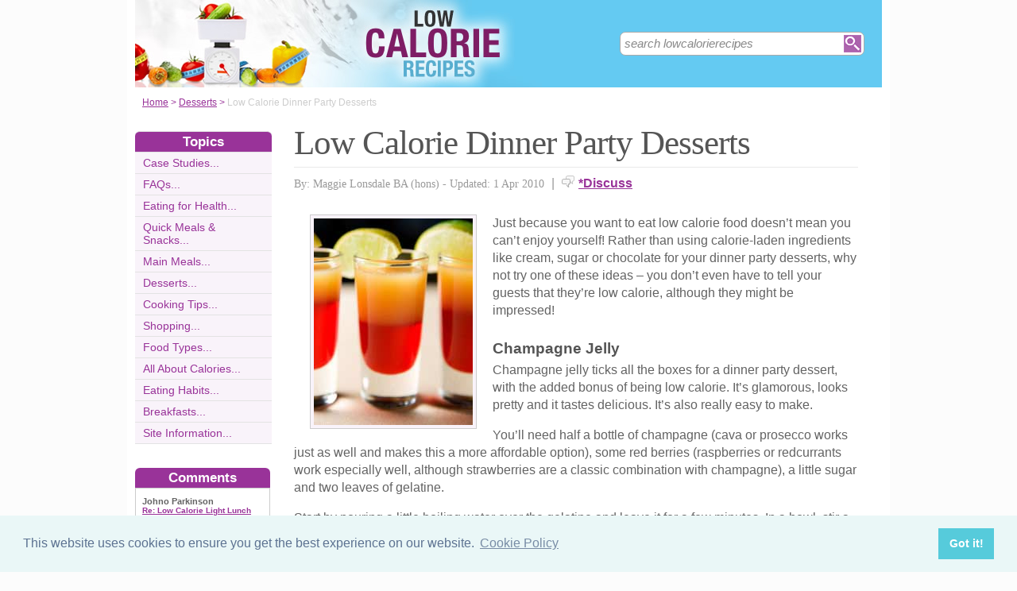

--- FILE ---
content_type: text/html;charset=UTF-8
request_url: https://www.lowcalorierecipes.co.uk/low-calorie-dinner-party-desserts.html
body_size: 5781
content:
<!-- ensure slug -->
<!-- special-case: site information category -->
<!-- Is this slug a Category? (case-insensitive) -->
<!-- (fall through = it’s an article; pick the view) -->
<!-- at the top of the page (before any use) -->
<!-- IMPORTANT: legacy code uses 'articleid' -->
<!-- Useful defaults for POST handling -->
<!-- Canonical image variables (one place only) -->
<!-- URL path (no leading slash) -->
<!-- Filesystem paths for FileExists() -->
<!-- Pick the best existing image for this article -->
<!-- MainCategory = 'Z' -> CatZ -->
<!DOCTYPE html PUBLIC "-//W3C//DTD XHTML 1.0 Transitional//EN" "https://www.w3.org/TR/xhtml1/DTD/xhtml1-transitional.dtd">
<html xmlns="https://www.w3.org/1999/xhtml">
<head>
<title>Low Calorie Dinner Party Desserts</title>
<meta name="description" content="Three great recipes for tasty and low calorie dinner party desserts" />
<meta name="keywords" content="low calorie, dinner party, desserts, champagne, jelly, balsamic, strawberries, sorbet" />
<meta http-equiv="Content-Type" content="text/html; charset=utf-8" />
<link rel="shortcut icon" href="/favicon.ico" type="image/x-icon" />
<link rel="stylesheet" href="stylesheets/lowcalorierecipes.css" type="text/css" media=screen>
<link rel="stylesheet" href="/stylesheetprint.cfm" type="text/css" media="print" />
<link href='https://fonts.googleapis.com/css?family=Lobster' rel='stylesheet' type='text/css'>
<link rel="alternate" type="application/rss+xml" title="RSS" href="/lowcalorierecipesrss.xml" />
<link rel="image_src"
href="/images/10166.jpg" />
<link rel="stylesheet" type="text/css" href="https://cdn.jsdelivr.net/npm/cookieconsent@3/build/cookieconsent.min.css" />
<script src="plugins/hint-textbox.js" type="text/javascript"></script>
<link rel="canonical" href="/low-calorie-dinner-party-desserts.html" />
<script src="https://ajax.googleapis.com/ajax/libs/jquery/1.7.2/jquery.min.js" type="text/javascript"></script>
<script src="jcarousellite_1.0.1c4.js" type="text/javascript"></script>
<script type="text/javascript">
$(function() {
$(".newsticker-jcarousellite").jCarouselLite({
vertical: true,
hoverPause:true,
visible: 3,
auto:4000,
speed:1500,
scroll:-1
});
});
</script>
<!-- Umami -->
<script defer src="https://cloud.umami.is/script.js" data-website-id="730dd2a9-e980-4192-bda5-c3a96aaf30dd"></script>
<!-- Default Statcounter code for Content Network http://www.separateddads.co.uk
-->
<script type="text/javascript">
var sc_project=13183498; 
var sc_invisible=1; 
var sc_security="9b42a073"; 
</script>
<script type="text/javascript"
src="https://www.statcounter.com/counter/counter.js" async></script>
<!-- End of Statcounter Code -->
<meta http-equiv="Expires" content="Thu, 04 May 2023 13:55:22 GMT" /><meta http-equiv="Cache-Control" content="private" /><meta http-equiv="Pragma" content="no-cache" /></head>
<body>
<div class="SWouter">
<div class="SWinner">
<div class="SWsearch">
<form method="post" action="/search.html"><table class="SWtable"><tr style="height:22px; width:300px"><td height="22"><input type="text" name="criteria" value="search lowcalorierecipes" size="10" class="hintTextbox" style="width:270px; font-size:1.5em; border:none" /></td><td><input type="image" class="SearchButton" src="/scheme1/searchwide.gif" alt="Search" style="height:22px; width:22px" name="goSearch" /></td></tr></table></form>
</div>
</div>
</div>
<div class="innerbody"> 
<div class="header" style="margin-bottom:0px"></div>
<div class="location"><a href="/" style="text-decoration:underline">Home</a> &#62; <a href="/desserts-category.html" style="text-decoration:underline">Desserts</a> &#62; <span style="color:#CCCCCC">Low Calorie Dinner Party Desserts</span></div>
<div style="float:right; width:720px; padding: 0px 40px 0 0"> 
<div class="mainright">
<script src="https://cdn.jsdelivr.net/npm/cookieconsent@3/build/cookieconsent.min.js" data-cfasync="false"></script>
<script>
window.cookieconsent.initialise({
"palette": {
"popup": {
"background": "#eaf7f7",
"text": "#5c7291"
},
"button": {
"background": "#56cbdb",
"text": "#ffffff"
}
},
"content": {
"link": "Cookie Policy",
"href": "cookies.html"
}
});
</script>
<h1 style="padding:10px 0 5px 0">Low Calorie Dinner Party Desserts</h1>
<div style= "width:100%; text-align:left; font-size: 0.85em; line-height:1.3em; margin:0px 0 30px 0; color:#999999;">
<div style= "border-top: 1px #e9e9e9 solid; width:100%; margin: 0px 0 10px 0"></div>
<span style = "font-weight:normal; font-family:Georgia, 'Times New Roman', Times, serif">By: Maggie Lonsdale BA (hons) - Updated: 1 Apr 2010</span>
<span style = "font-size:1.2em; padding:0 5px 0 5px">|</span> <span style = "color:#666666"><span style="margin-bottom: -3px; clear:none; padding-right:5px"><img src="images/comments.png" alt="comments" /></span><a href="#Addcomment" style="font-weight:bold; font-size:1.15em">*Discuss</a></span>
<div style="float:right; display:inline-block; width:60px">
<g:plusone size="medium">&nbsp;</g:plusone>
</div>
<div style="float:right; display:inline-block">
</script>
</div>
<div style="float:right; display:inline-block">
<iframe src="https://www.facebook.com/plugins/like.php?app_id=232378820120284&amp;href=http%3A%2F%2Fwww.lowcalorierecipes.co.uk/low-calorie-dinner-party-desserts.html&amp;send=false&amp;layout=button_count&amp;width=85&amp;show_faces=false&amp;action=like&amp;colorscheme=light&amp;font&amp;height=21" scrolling="no" frameborder="0" style="border:none; overflow:hidden; width:85px; height:21px;" allowTransparency="true"></iframe>
</div>
</div>
<div style="clear:none; float:left; padding:0 20px 10px 20px;">
<div style="padding:4px; border:#ccc 1px solid; background:#f9f3fa">
<img width="200"
height="260"
src="/images/10166.jpg"
alt="Low&#x20;Calorie&#x20;Dinner&#x20;Party&#x20;Desserts" />
</div>
</div>
<p>Just because you want to eat low calorie food doesn’t mean you can’t enjoy yourself! Rather than using calorie-laden ingredients like cream, sugar or chocolate for your dinner party desserts, why not try one of these ideas – you don’t even have to tell your guests that they’re low calorie, although they might be impressed!</p><p><h4>Champagne Jelly</h4>Champagne jelly ticks all the boxes for a dinner party dessert, with the added bonus of being low calorie. It’s glamorous, looks pretty and it tastes delicious. It’s also really easy to make. </p><p>You’ll need half a bottle of champagne (cava or prosecco works just as well and makes this a more affordable option), some red berries (raspberries or redcurrants work especially well, although strawberries are a classic combination with champagne), a little sugar and two leaves of gelatine. </p><p>Start by pouring a little boiling water over the gelatine and leave it for a few minutes. In a bowl, stir a couple of spoons of sugar into the champagne. You can add a few drops of elderflower cordial here too. Carefully take the gelatine leaves out of the water and give them a gentle squeeze, then add them to the liquid. Put a few (odd numbers look better!) berries into the bottom of a glass for each person then pour the liquid on top. Leave to set. To decorate, add a few berries to the top – you can dust a little icing sugar over to look even prettier. </p>
<p><h4>Balsamic Strawberries</h4>Perfectly ripe strawberries macerated in a little balsamic vinegar are a very stylish way to end a meal, without that heavy feeling of a rich dessert. </p><p>It really is a very simple dessert – the main consideration is buying good quality ingredients, so don’t skimp on the strawberries or the balsamic vinegar. Don’t keep the strawberries in the fridge or the cold will ruin the flavour, buy them on the day you want to eat them. The best balsamic vinegar is from the Modena region of Italy. </p><p>All you need to do is gently wash and hull the strawberries and slice them. Pour over a few teaspoons of balsamic and leave it to steep for about 30 minutes to one hour. That’s it! You can serve will a spoonful of crème fraiche, although they’re delicious as they are. </p><p><h4>Lime and Mint Sorbet</h4>There’s no need to buy sorbet when you realise how easy it is to make your own. It costs pennies and is a low calorie way to finish your dinner party. Sorbets are perfect for dessert after spicy foods and this lime and mint sorbet is especially good after Thai or Indian meals. </p><p>You will need a small handful of mint leaves (especially cheap and virtuous if you grow your own!), two limes and a cup of caster sugar. Wash and chop or tear the mint leave, wash the lime and put the zest in with the mint. Dissolve the sugar in some boiling water and add in the juice of both limes (put them in the microwave for ten seconds – no more! - to get the maximum juice). Leave the liquid to cool and then add in the zest and mint. Stir it all together and freeze. Stir again after a couple of hours, bringing the frozen outside into the middle and freeze again. You may need to do this a couple of times. Serve by dipping a scoop into boiling water to make neat sorbet balls and decorate with a sprig of mint.</p>
<a name="comments"></a>
<div class="container" style="width:710px; height:25px; padding:0; font-size:1em; font-weight:bold; clear:both">
<div style="display:inline-block; width:150px;">
</div>
<div style="display:inline-block;width:120px; float:right; text-align:right; padding-right:20px">
</div>
</div>
<div style="padding: 10px 0px 10px 0px">
<span style="font-weight:bold; font-size:1.15em; color:#993399">Related Articles in the 'Desserts' Category...</span>
<ul>
<li><a href="low-calorie-christmas-desserts.html" class="articlebody"><u>Low Calorie Christmas Desserts</u></a></li>
<li><a href="more-low-calories-dessert-recipes.html" class="articlebody"><u>More Low Calories Dessert Recipes</u></a></li>
<li><a href="low-calories-dessert-recipes.html" class="articlebody"><u>Low Calorie Dessert Recipes</u></a></li>
</ul>
</div>
<!--copyscapeskip-->
<a name="Addcomment"></a>
<div style="margin-bottom: 25px; border-bottom:1px #cccccc solid; margin-top:30px">
<div style="font-weight:bold; font-size:1.25em; padding-bottom:5px; overflow:hidden; color:#993399">Share Your Story, Join the Discussion or Seek Advice..</div> 
</div>
<div style="padding:10px 0 20px 0; font-size:0.85em;">
<!-- the form -->
<form name="AddComments"
method="post"
action="/readarticlewideright.cfm?articleid=low-calorie-dinner-party-desserts">
<input type="hidden" name="articleid" value="low-calorie-dinner-party-desserts">
<!-- your other inputs ... -->
<div style="font-size:1.1em">Why not be the first to leave a comment for discussion, ask for advice or share your story...
<p>
If you'd like to ask a question one of our experts (workload permitting) or a helpful reader hopefully can help you... We also love comments and interesting stories </div>
</p>
</div>
<div style="border-top:#cccccc 1px solid; font-size:0.85em; color:#999999; padding-top:15px">
<div class ="container" style="padding-bottom: 7px">
<div style="width:80px; float:left; text-align:right; padding: 0 10px 0 0px; color:#333333">Title:</div>
<div style="width:75px; float:left"><a name="Newcomment"></a><select name="Title" size="1" width ="40" class ="textentry" value ="">
<option value = "" selected></option>
<option value = "Miss">Miss</option>
<option value = "Ms">Ms</option>
<option value = "Mrs">Mrs</option>
<option value = "Mr">Mr</option>
<option value = "Dr">Dr</option>
<option value = "Revd">Rev'd</option>
<option value = "Prof">Prof.</option>
<option value = "Prof">Other</option>
</select>
</div><div style="float:left; color:#333333">(never shown)</div><div class="dataerror"
style="display:none;">
! Enter a Title
</div>
</div>
<div class ="container" style="padding-bottom: 7px">
<div class = "datalabel">Firstname:</div>
<div style="float:left"><input type="text" name="Firstname" style="width:235px" class ="textentry" value = "" /></div>
<div style="float:left; color:#333333; padding-left:10px">(never shown)</div><div class="dataerror" style="display:none;">! Enter a Firstname</div>
</div>
<div class ="container" style="padding-bottom: 7px">
<div class = "datalabel">Surname:</div>
<div style="float:left"><input type="text" name="Surname" class ="textentry"
value = "" style="width:235px"/></div><div style="float:left; color:#333333; padding-left:10px">(never shown)</div><div class="dataerror" style="display:none;">! Enter a Surname</div>
</div>
<div class ="container" style="padding-bottom:7px">
<div class = "datalabel">Email:</div>
<div style="float:left"><input type="text" name="email" style="width:235px" width="330" class ="textentry" value = ""></div><div style="float:left; color:#333333; padding-left:10px">(never shown)</div><div class="dataerror" style="display:none;">! Enter a Valid Email Address</div>
</div>
<div class ="container" style="padding-bottom:7px">
<div class = "datalabel">Nickname:</div>
<div style="float:left"><input type="text" name="name" style="width:235px" class ="textentry" value = "" /></div><div style="float:left; color:#333333; padding-left:10px">(shown)</div><div class="dataerror" style="display:none;">! Enter a Nickname</div>
</div>
<div class ="container" style="padding-bottom:15px">
<div class = "datalabel">Comment:</div>
<div style="width:475px; float:left"><textarea name = "comments" cols = "80" rows ="20" class ="textentry" style="height:180px; font-family:Arial, Helvetica, sans-serif; font-size:1.1em"></textarea></div><div class="dataerror" style="display:none;">! Enter a Comment</div></div>
<div class ="container" style="padding-bottom:7px">
<div class = "datalabel">Validate:</div>
<div style="float:left">
<img src="captchas/19.png" /></div>
<div style="float:left; padding: 0 10px 0 20px;"><div style="padding-left:10px; float:left">Enter word:<br /><input type="text" name="validate" size="10" class ="textentry" value = "" /></div><div class="dataerror" style="display:none;">! Validation Incorrect</div></div>
</div>
<div class="container" style="padding:40px 0px 20px 0px; width:100%; height:25px">
<div style="padding-left: 80px">
<input type="submit" value="Add Comment" name = "AddCommentx" class="r5" style="border:1px solid #cccccc; color:#ffffff; background-color:#b885b8; font-weight:bold; padding: 1px 20px 1px 20px; font-family:Arial, Helvetica, sans-serif; font-size:1.15em" />
<input type="hidden" name="captchaid" value="19" />
</div>
</div>
</div>
</form>
</div>
</div> 
<div class="mainleft">
<div class="sbarhead">Topics</div>
<div class="sbar" onclick="window.location.href='/case-studies-category.html'"><a href="/case-studies-category.html" class="lilink" style="text-decoration:none">Case Studies...</a></div> <div class="sbar" onclick="window.location.href='/faqs-category.html'"><a href="/faqs-category.html" class="lilink" style="text-decoration:none">FAQs...</a></div> <div class="sbar" onclick="window.location.href='/eating-for-health-category.html'"><a href="/eating-for-health-category.html" class="lilink" style="text-decoration:none">Eating for Health...</a></div> <div class="sbar" onclick="window.location.href='/quick-meals-snacks-category.html'"><a href="/quick-meals-snacks-category.html" class="lilink" style="text-decoration:none">Quick Meals &amp; Snacks...</a></div> <div class="sbar" onclick="window.location.href='/main-meals-category.html'"><a href="/main-meals-category.html" class="lilink" style="text-decoration:none">Main Meals...</a></div> <div class="sbar" onclick="window.location.href='/desserts-category.html'"><a href="/desserts-category.html" class="lilink" style="text-decoration:none">Desserts...</a></div> <div class="sbar" onclick="window.location.href='/cooking-tips-category.html'"><a href="/cooking-tips-category.html" class="lilink" style="text-decoration:none">Cooking Tips...</a></div> <div class="sbar" onclick="window.location.href='/shopping-category.html'"><a href="/shopping-category.html" class="lilink" style="text-decoration:none">Shopping...</a></div> <div class="sbar" onclick="window.location.href='/food-types-category.html'"><a href="/food-types-category.html" class="lilink" style="text-decoration:none">Food Types...</a></div> <div class="sbar" onclick="window.location.href='/about-calories-category.html'"><a href="/about-calories-category.html" class="lilink" style="text-decoration:none">All About Calories...</a></div> <div class="sbar" onclick="window.location.href='/eating-habits-category.html'"><a href="/eating-habits-category.html" class="lilink" style="text-decoration:none">Eating Habits...</a></div> <div class="sbar" onclick="window.location.href='/breakfasts-category.html'"><a href="/breakfasts-category.html" class="lilink" style="text-decoration:none">Breakfasts...</a></div> 
<div class="sbar" onclick="window.location.href='/SiteInformationCategory.html'"><a href="/SiteInformationCategory.html" class="lilink" style="text-decoration:none">Site Information...</a></div>
<div class="CF1">Comments</div>
<div id="comment-feeder">
<div class="newsticker-jcarousellite">
<ul>
<li>
<div class="CF7">
<span class="CF3">Johno Parkinson</span><br>
<span class="CF4"><a href="/low-calorie-light-lunch-recipes.html" style="font-weight:bold">Re: Low Calorie Light Lunch Recipes</a></span><br />
Quick Spicy Fish is great. Oh my goodness, taste without the weight.
Try it, it's worth it!<br>
<div class="CF6" style="padding-top:2px"><img src="images/comments.png" style="margin-bottom:-5px; padding-right:5px">9 November 2012 </div>
</div>
</li>
<li>
<div class="CF7">
<span class="CF3">Jess</span><br>
<span class="CF4"><a href="/low-calorie-potato-ideas.html" style="font-weight:bold">Re: Low Calorie Potato Ideas</a></span><br />
You need to state how many calories this meal contains. Its an outrage, and im very annoyed!!<br>
<div class="CF6" style="padding-top:2px"><img src="images/comments.png" style="margin-bottom:-5px; padding-right:5px">10 September 2012 </div>
</div>
</li>
</ul>
</div>
</div>
<div style="width:100%; margin-top:20px"></div>
